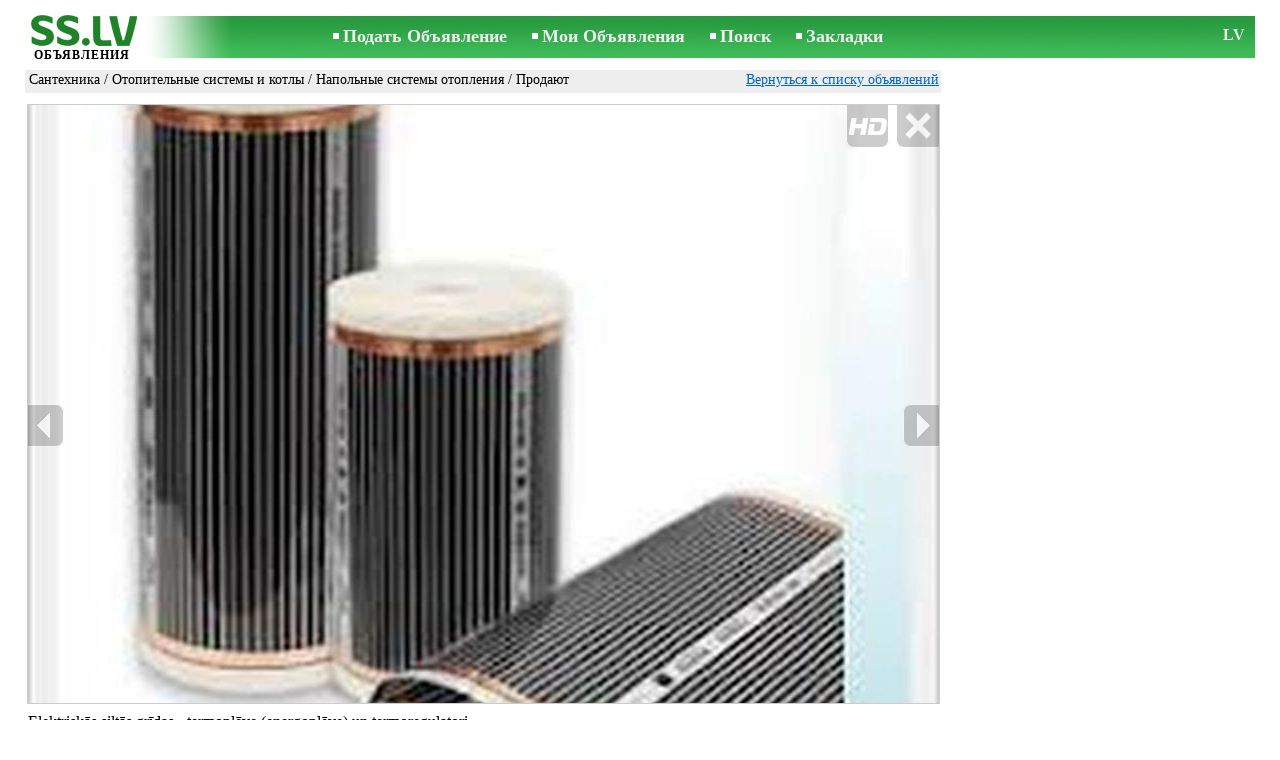

--- FILE ---
content_type: text/html; charset=UTF-8
request_url: https://www.ss.lv/msg/ru/construction/plumbing/heating-boilers/floor-heating-systems/bbmkmb.html
body_size: 8231
content:
<!DOCTYPE html>
<HTML lang="ru"><HEAD>
<title>SS.LV Отопительные системы и котлы - Напольные системы отопления, Цена 9 €. Elektriskās siltās grīdas - termoplēve iela vienmēr grīdu  Termoplēvi - Объявления</title>
<meta http-equiv="Content-Type" CONTENT="text/html; charset=UTF-8">
<meta name="viewport" content="user-scalable=1, width=device-width, initial-scale=1.0"/>
<meta name="keywords" content="Объявления напольные системы отопления отопительные котлы сантехника строительство elektriskās siltās grīdas termoplēve фото цена">
<meta name="description" content="Объявления. Сантехника - Отопительные системы и котлы - Напольные системы отопления, Фото. Цена 9 €. Elektriskās siltās grīdas - termoplēve (energoplēve) iela vienmēr grīdu">
<link rel="alternate" media="only screen and (max-width: 640px)" href="https://m.ss.lv/msg/ru/construction/plumbing/heating-boilers/floor-heating-systems/bbmkmb.html">


	<script>(function(w,d,s,l,i){w[l]=w[l]||[];w[l].push({'gtm.start':
	new Date().getTime(),event:'gtm.js'});var f=d.getElementsByTagName(s)[0],
	j=d.createElement(s),dl=l!='dataLayer'?'&l='+l:'';j.async=true;j.src=
	'https://www.googletagmanager.com/gtm.js?id='+i+dl;f.parentNode.insertBefore(j,f);
	})(window,document,'script','dataLayer','GTM-WSHHKCN4');</script><META HTTP-EQUIV="expires" CONTENT="Sun, 01 Feb 2026 16:25:17 GMT"><meta http-equiv="imagetoolbar" content="no">

<BASE href="https://www.ss.lv/">
<link href="https://i.ss.lv/w_inc/style.css?v=266" rel="stylesheet" />
<style>html{overflow-y:scroll;}.page_bg{background-image:url('https://i.ss.lv/img/head/sludinajumi-ss-lv.jpg' );background-repeat:no-repeat;}@media screen and (min-width:1280px){.page_bg{background-image:url('https://i.ss.lv/img/head/sludinajumi-ss-lv-1280.jpg' );}}
</style>
<link rel="shortcut icon" href="/favicon.ico?v=1" type="image/x-icon" />
<link rel="apple-touch-icon" sizes="57x57" href="/img/m/ss-com-57x57.png"/>
<link rel="apple-touch-icon" sizes="72x72" href="/img/m/ss-com-72x72.png"/>
<link rel="apple-touch-icon" sizes="114x114" href="/img/m/ss-com-114x114.png"/>
<link rel="alternate" hreflang="lv" href="https://www.ss.lv/msg/lv/construction/plumbing/heating-boilers/floor-heating-systems/bbmkmb.html" /><link rel="alternate" hreflang="ru" href="https://www.ss.lv/msg/ru/construction/plumbing/heating-boilers/floor-heating-systems/bbmkmb.html" />
<script src="/w_inc/js/main.ru.ss.js?v=630" type="text/javascript"></script>
<script async type="text/javascript" src="/w_inc/currency.js?v=20260130"></script><script async src="/w_inc/js/send-mail.js?v=630" type="text/javascript"></script><script async id="contacts_js" src="/js/ru/2015-09-25/4b985b0ad62a4b8756576c518e112ebf7f5fe6b9f214ffb9ffde07d1c367ea59.js?d=pnBlrp3ZxHAeZbHGmKR3PjqA5OvA4FYjdT3l6z9KmLiid7Fmlh581iBVtMGtJ2xdqTuLyMtkrw0f37tJCjrxaKHuEAqudKZN5HcwnVMMl%2FCYmx2j75KTR4q%2F%2ByH7VR2NKlAGg0lnGBqDbqgnfkTwwGHyTrPvweWXzlpDj8X8AzKcI8ylkcpKbFcmT888AZyA%2BelY1c7UXOxOlMr9RcPZVpQDwIgg3xrKMG%2BaRQaBlpa3%2F3QUxJhTHORKWfdSa1iZkMNlZ%2BZgGNRqrP7dySlJy%2BOdWXt9X7YAbb5sZkgY9lVxTa1hF7LyECUuppnsw97XkXZtGnaZnzQTqxfqzVgIpPABrBM0fSMkFI1n4c2gyampXRUvTJauTZ1o70BMNBvqwPD19foStVIK5oOTl39bisOVExiUIHUeAVzDSpKJTwEzwmQZwPZhZUrbdg%2BUk3lXWRwMbgCXNJERd4npm8I7Kg%3D%3D&c=1"></script><script async src="/w_inc/adsbygoogle.js?v=630"></script>
<SCRIPT type="text/javascript">
<!--
LINK_MAIN_HOST = "https://www.ss.lv";var REGION = "";SS_Lang = "1";get_page_zoom();
if(window._cookie){_cookie("LG","ru",365,"www.ss.lv");};var msg_img = ["", "1|910|889|18316903|xKNWD7%2BkmQpnt9EuNSZW%2BRaC1V0Zz%2FFVu9zh1IhqfvBX7Q1DQZP55CJaCtRT6crK|1", "2|910|625|3788612", "3|910|427|3788611", "4|910|447|3788614", "5|910|682|18316901|AyPyCcj%2BH56HhAKeyAUcdMEyuxL%2B7AHx2I823ojq1%2BB33kvcK3jojJu04nWt8GPc|1", "6|800|600|4174013", "7|869|652|1966943", "8|869|652|1966944", "9|700|700|3788607", "10|910|523|7850034"];var IMG_WH="1.3333333333333";
MSG_GALLERY_DIR = "gallery/";MSG_GALLERY_PREFIX = "plumbing-heating-boilers-floor-heating-systems-";
var msg_img_dir = "https://i.ss.lv" + "/images/2015-09-25/376109/VHoPHUhqRl4=/plumbing-heating-boilers-floor-heating-systems-7-";var MAX_NAVI=10;var IMG_SIZE=800;PREF="";
var navi_title = {prev:"Предыдущая", next:"Следующая", close:"Закрыть", hd:"Открыть фото в HD разрешении"};
					CALC_BANNER_URL = "/w_inc/calc/show_calc.php?adp=2176&sys_t4=%7C%7Cconstruction&sys_t6=https%3A%2F%2Fwww.ss.lv%2Fmsg%2Fru%2Fconstruction%2Fplumbing%2Fheating-boilers%2Ffloor-heating-systems%2Fbbmkmb.html";
IMG_HOST = 'https://i.ss.lv'; SS_PREF = '';
CURRENCY_ID = DEF_CURRENCY_ID = 2;MSG_CURRENCY_ID = 2;var MSG_PRICE = 9.00;var MSG_PRICE_STR = '';
CALC_PRICE = 9.00;CALC_VALUTA = 'eur'; var mode = 1; var wo = window.opener;return_to_msg="Вернуться к объявлению";
JS_GLOBAL_DATA = {w264:"Вы зашли по неверной ссылке,<br>либо у объявления истёк срок публикации.", w73:"Чтобы посмотреть номер телефона,<br>наберите код с картинки:", w214:"Показать номер", w220:"Внимание!", w265:"Чтобы посмотреть номер телефона<br>нажмите \"Я не робот\"", w80:"Закрыть", W404:"Для корректной работы сервиса объявлений<br>необходимо отключить блокировщик рекламы.", W4:"Удалить", w53:"Укажите Ваш емайл адрес !", w54:"Напишите текст сообщения !", w55:"Наберите пожалуйста код с картинки!", w142:"Вы указали неверную ссылку (www линк)<br>Это поле предназначено только для ссылки на ваш сайт, <br>если у вас нет сайта, пожалуйста, оставьте поле пустым.", w236:"Внимание!<br>Разрешается прикреплять файлы только форматов *.doc, *.docx, *.txt, *.rtf, *.pdf.<br>Выберите другой файл.", w256:"Внимание!<br>У вас имеется недогруженный файл.<br>Дождитесь загрузки или удалите файл.", w288:"Напишите Ваше имя !", file_formats:"(doc|docx|txt|rtf|pdf|html|htm|jpeg|jpg|png|xls)$", attach_frm_post:"/ru/fTgTeF4RAzt4FD4eFFIFfTgReF4V.html"+new Date(), attach_frm_post_ajax:"/ru/fTgTeF4RAzt4FD4eFFIFfTgReF4VAzt4ED4eFA==.html"+new Date(), send_mail_frm_post:"/ru/contacts/fTgTeF4RAzt4FD4eFFIFfTgReF4SAzt4Fj4eFlQVFFMbElEFfTgWeF4SAzt4Ez4eEwYQQAYVHFIbQ1FF.html"};
if(window._check_remote_id){_check_remote_id( "always", "https://www.ss.com" );}
-->
</SCRIPT>
</HEAD>
<BODY onLoad="window.defaultStatus='Объявления - SS.LV';" bgcolor="#FFFFFF" class="body">

<div align=center class="noprint">
	<div id="main_table" class="page_header page_bg">
		<div z-index="20" id="sslogin"></div>
		<span class="page_header_head_ss"><a href="/ru/" title="Объявления"><img class="page_header_logo_ss" src="https://i.ss.lv/img/p.gif" border="0" alt="Объявления"></a><h1>ОБЪЯВЛЕНИЯ</h1></span>
		<span class="page_header_menu"><b class="menu_main"><a href="/ru/construction/plumbing/new/" class="a_menu" title="Подать Объявление">Подать Объявление</a></b>
<b class="menu_main"><a href="/ru/login/" class="a_menu" title="Мои Объявления">Мои Объявления</a></b>
<b class="menu_main"><a href="/ru/construction/plumbing/heating-boilers/floor-heating-systems/search/" class="a_menu" title="Искать объявления">Поиск</a></b>
<span style="display:inline-block;text-align:left;"><b class="menu_main" style="padding-right:0px;"><a href="/ru/favorites/" class="a_menu" title="Закладки">Закладки</a></b><span id="mnu_fav_id"></span></span></span>
		<span id="mails_status_menu"></span>
		<span class="menu_lang"><a href="/msg/lv/construction/plumbing/heating-boilers/floor-heating-systems/bbmkmb.html" class=a_menu title="Latviski">LV</a></span>
	</div>
</div>
	<div class="onlyprint">
		<img src="https://i.ss.lv/img/ss.lv_green.svg" style="height: 1cm;">
	</div>
<div align=center>
	<div class="page_header">
		<table border=0 cellpadding=0 cellspacing=0 width="100%"><tr><td>
			<div style="float:left;" class="page_div_main">
			<table id="page_main" border=0 cellpadding=0 cellspacing=0 width="100%"><tr><td valign=top><div class="top_head_msg"><div style="float:left;padding-top:2px;"><h2 class="headtitle"><a href="/ru/construction/plumbing/"  title="Объявления Сантехника">Сантехника</a> / <a href="/ru/construction/plumbing/heating-boilers/"  title="Объявления Отопительные системы и котлы">Отопительные системы и котлы</a> / <a href="/ru/construction/plumbing/heating-boilers/floor-heating-systems/"  title="Объявления Напольные системы отопления">Напольные системы отопления</a> / Продают</h2></div><div style="float:right;"><span class="td7 noprint" style="padding-right:2px;" id="msg_back"><a class=a9a href="/ru/construction/plumbing/heating-boilers/floor-heating-systems/" onclick="event.returnValue=false;back_from_msg('/ru/construction/plumbing/heating-boilers/floor-heating-systems/');return false;">Вернуться к списку объявлений</a></span></div></div><div id="content_main_div"><center><div id="msg_div_preload" style="display:none;padding-bottom:10px;"></div></center><script type="text/javascript">
					window.onpopstate = function(){_change_photo_by_hash();}
					if( !_change_photo_by_hash() ){big_pic(1,false,"foto1");}
				</script>
<div id="msg_div_msg">
<div style="float:right;margin:0px 0px 20px 20px;" id="content_sys_div_msg"></div>

Elektriskās siltās grīdas - termoplēve (energoplēve) un termoregulatori. <br />
Termoplēvi klāj zem jebkura grīdas seguma (lamināta, linoleja, parketa, flīzēm utt). Tā ir tikai 0, 3 mm plāna. <br />
<br />
Šo elektrisko grīdu var salīdzināt ar grīdas izmēra radiatoru. Oglekļa-vara un polimēra sakausējuma filmas, kas iestrādātas zem grīdas seguma, padara jūsu dzīvokļa (vannas istabas, halles, bērnistabas, terases, balkona u. c. ) grīdu par lielu radiatoru, kura sildīšanai tiek izmantota elektriskā enerģija. Nekas vairāk nav vajadzīgs, kā uzturēt komforta temperatūru (21-30c), bet, ja vēlaties, var arī vairāk. Jūsu grīda vienmēr būs silta un sausa. <br />
Salīdzinot ar citiem elektriskās apkures veidiem tiek panākta vairāk nekā 50% ekonomija. Savukārt laba termoregulātora izmantošana šo ekonomiju vēl palielina. <br />
<br />
Cenas termoplēvei:<br />
- platums 80cm, 140W/m2= 12, 80 EUR/m<br />
- platums 80cm, 140W/m2= 11, 20 EUR/m (ja pērkat 1 rulli vai 100m) <br />
- platums 50cm, 220W/m2= 9, 00 EUR/m<br />
- platums 30cm, 65W/m= 7, 00 EUR/m<br />
<br />
Tehniskie dati:<br />
max. jauda: 140W/m2 un 220W/m2;<br />
platums: 80cm, 50cm un 30cm;<br />
griešanas solis: 25cm;<br />
garantija: 10 gadi. <br />
<br />
Piedāvājam arī termoregulatorus:<br />
<br />
Termoregulators TR3100EU-16. Komutācijas strāva līdz 16A, 220V (3500W). Izmērs: 85mm x 85mm x 30mm. LCD monitors ar apgaismojumu. Sensori: Gaisa un Grīdas. Programmēšana: 7 dienas, 4 režīmi katru dienu. Manuāla temperatūras režīmu iestatīšana. Komplektā ar grīdas temperatūras sensoru. <br />
Cena: 69 EUR<br />
<br />
Piegāde visā Latvijā. <br />
<br />
Rīga, Zirgu iela 7<br><br><table cellpadding=0 cellspacing=0 border=0 width="100%" class="options_list"><tr><td width="50%" valign=top><table border=0 width="100%" cellpadding=1 cellspacing=0>
				<tr>
					<td
						height=20
						class="ads_opt_name" width=30
						nowrap>
						Производитель:
					</td>
					<td class="ads_opt" id="tdo_117"
						nowrap>
						<b>D. Koreja</b>
					</td>
				</tr>
				<tr>
					<td
						height=20
						class="ads_opt_name" width=30
						nowrap>
						Модель:
					</td>
					<td class="ads_opt" id="tdo_24"
						nowrap>
						<b>Apsildes plēve</b>
					</td>
				</tr>
				<tr>
					<td id="pprice_td"
						height=20
						class="ads_opt_name" width=30
						nowrap>
						Состояние:
					</td>
					<td class="ads_opt" id="tdo_352"
						nowrap>
						нов.
					</td>
				</tr></table></td></tr></table><table style="border-top:1px #eee solid;padding-top:5px;margin-top:10px;" cellpadding=1 cellspacing=0 border=0 width="100%">
				<tr>
					<td valign=top
						height=20
						class="ads_opt_name_big" width=30
						nowrap>
						Цена:
					</td>
					<td class="ads_price" id="tdo_8" valign=top
						nowrap>
						9 €
					</td>
				</tr></table></div><div id="calc_td" class="noprint"><br><iframe id="cal_banner_iframe" width="100%" height=77 frameborder=0 scrolling=no></iframe></div>
	<div id="tr_foto" class="ads_photo_label">
		Фото:<br>
		<div style="display:inline-block;margin-left:-12px;">
	<div class="pic_dv_thumbnail"><a href="https://i.ss.lv/gallery/2/367/91585/plumbing-heating-boilers-floor-heating-systems-18316903.800.jpg"  onclick="big_pic(1, event);return false;" ontouchstart="_tstart(event);"  ontouchmove="_tmove(event);" ontouchend="if(_tend(event)){touch=false;this.click();}return false;" title="Сантехника,  Отопительные системы и котлы Напольные системы отопления"><img alt="Сантехника,  Отопительные системы и котлы Напольные системы отопления, цена 9 €, Фото" src="https://i.ss.lv/gallery/2/367/91585/plumbing-heating-boilers-floor-heating-systems-18316903.t.jpg" class="pic_thumbnail isfoto"></a></div>
<div class="pic_dv_thumbnail"><a href="https://i.ss.lv/gallery/1/76/18944/plumbing-heating-boilers-floor-heating-systems-3788612.800.jpg"  onclick="big_pic(2, event);return false;" ontouchstart="_tstart(event);"  ontouchmove="_tmove(event);" ontouchend="if(_tend(event)){touch=false;this.click();}return false;" title="Сантехника,  Отопительные системы и котлы Напольные системы отопления"><img alt="Сантехника,  Отопительные системы и котлы Напольные системы отопления, цена 9 €, Фото" src="https://i.ss.lv/gallery/1/76/18944/plumbing-heating-boilers-floor-heating-systems-3788612.t.jpg" class="pic_thumbnail isfoto"></a></div>
<div class="pic_dv_thumbnail"><a href="https://i.ss.lv/gallery/1/76/18944/plumbing-heating-boilers-floor-heating-systems-3788611.800.jpg"  onclick="big_pic(3, event);return false;" ontouchstart="_tstart(event);"  ontouchmove="_tmove(event);" ontouchend="if(_tend(event)){touch=false;this.click();}return false;" title="Сантехника,  Отопительные системы и котлы Напольные системы отопления"><img alt="Сантехника,  Отопительные системы и котлы Напольные системы отопления, цена 9 €, Фото" src="https://i.ss.lv/gallery/1/76/18944/plumbing-heating-boilers-floor-heating-systems-3788611.t.jpg" class="pic_thumbnail isfoto"></a></div>
<div class="pic_dv_thumbnail"><a href="https://i.ss.lv/gallery/1/76/18944/plumbing-heating-boilers-floor-heating-systems-3788614.800.jpg"  onclick="big_pic(4, event);return false;" ontouchstart="_tstart(event);"  ontouchmove="_tmove(event);" ontouchend="if(_tend(event)){touch=false;this.click();}return false;" title="Сантехника,  Отопительные системы и котлы Напольные системы отопления"><img alt="Сантехника,  Отопительные системы и котлы Напольные системы отопления, цена 9 €, Фото" src="https://i.ss.lv/gallery/1/76/18944/plumbing-heating-boilers-floor-heating-systems-3788614.t.jpg" class="pic_thumbnail isfoto"></a></div>
<div class="pic_dv_thumbnail"><a href="https://i.ss.lv/gallery/2/367/91585/plumbing-heating-boilers-floor-heating-systems-18316901.800.jpg"  onclick="big_pic(5, event);return false;" ontouchstart="_tstart(event);"  ontouchmove="_tmove(event);" ontouchend="if(_tend(event)){touch=false;this.click();}return false;" title="Сантехника,  Отопительные системы и котлы Напольные системы отопления"><img alt="Сантехника,  Отопительные системы и котлы Напольные системы отопления, цена 9 €, Фото" src="https://i.ss.lv/gallery/2/367/91585/plumbing-heating-boilers-floor-heating-systems-18316901.t.jpg" class="pic_thumbnail isfoto"></a></div>
<div class="pic_dv_thumbnail"><a href="https://i.ss.lv/gallery/1/84/20871/plumbing-heating-boilers-floor-heating-systems-4174013.800.jpg"  onclick="big_pic(6, event);return false;" ontouchstart="_tstart(event);"  ontouchmove="_tmove(event);" ontouchend="if(_tend(event)){touch=false;this.click();}return false;" title="Сантехника,  Отопительные системы и котлы Напольные системы отопления"><img alt="Сантехника,  Отопительные системы и котлы Напольные системы отопления, цена 9 €, Фото" src="https://i.ss.lv/gallery/1/84/20871/plumbing-heating-boilers-floor-heating-systems-4174013.t.jpg" class="pic_thumbnail isfoto"></a></div>
<div class="pic_dv_thumbnail"><a href="https://i.ss.lv/gallery/1/40/9835/plumbing-heating-boilers-floor-heating-systems-1966943.800.jpg"  onclick="big_pic(7, event);return false;" ontouchstart="_tstart(event);"  ontouchmove="_tmove(event);" ontouchend="if(_tend(event)){touch=false;this.click();}return false;" title="Сантехника,  Отопительные системы и котлы Напольные системы отопления"><img alt="Сантехника,  Отопительные системы и котлы Напольные системы отопления, цена 9 €, Фото" src="https://i.ss.lv/gallery/1/40/9835/plumbing-heating-boilers-floor-heating-systems-1966943.t.jpg" class="pic_thumbnail isfoto"></a></div>
<div class="pic_dv_thumbnail"><a href="https://i.ss.lv/gallery/1/40/9835/plumbing-heating-boilers-floor-heating-systems-1966944.800.jpg"  onclick="big_pic(8, event);return false;" ontouchstart="_tstart(event);"  ontouchmove="_tmove(event);" ontouchend="if(_tend(event)){touch=false;this.click();}return false;" title="Сантехника,  Отопительные системы и котлы Напольные системы отопления"><img alt="Сантехника,  Отопительные системы и котлы Напольные системы отопления, цена 9 €, Фото" src="https://i.ss.lv/gallery/1/40/9835/plumbing-heating-boilers-floor-heating-systems-1966944.t.jpg" class="pic_thumbnail isfoto"></a></div>
<div class="pic_dv_thumbnail"><a href="https://i.ss.lv/gallery/1/76/18944/plumbing-heating-boilers-floor-heating-systems-3788607.800.jpg"  onclick="big_pic(9, event);return false;" ontouchstart="_tstart(event);"  ontouchmove="_tmove(event);" ontouchend="if(_tend(event)){touch=false;this.click();}return false;" title="Сантехника,  Отопительные системы и котлы Напольные системы отопления"><img alt="Сантехника,  Отопительные системы и котлы Напольные системы отопления, цена 9 €, Фото" src="https://i.ss.lv/gallery/1/76/18944/plumbing-heating-boilers-floor-heating-systems-3788607.t.jpg" class="pic_thumbnail isfoto"></a></div>
<div class="pic_dv_thumbnail"><a href="https://i.ss.lv/gallery/1/158/39251/plumbing-heating-boilers-floor-heating-systems-7850034.800.jpg"  onclick="big_pic(10, event);return false;" ontouchstart="_tstart(event);"  ontouchmove="_tmove(event);" ontouchend="if(_tend(event)){touch=false;this.click();}return false;" title="Сантехника,  Отопительные системы и котлы Напольные системы отопления"><img alt="Сантехника,  Отопительные системы и котлы Напольные системы отопления, цена 9 €, Фото" src="https://i.ss.lv/gallery/1/158/39251/plumbing-heating-boilers-floor-heating-systems-7850034.t.jpg" class="pic_thumbnail isfoto"></a></div>
</div></div><div id="tr_cont"><table border=0 cellpadding=1 cellspacing=0 width="100%" class="contacts_table">
	<tr>
		<td class="ads_contacts_name" nowrap>Телефон:</td>
		<td width="100%" class="ads_contacts" nowrap id="ptd2_1">
			<span id="phone_td_1">(+371)<span class="ads_contacts_bold" id="ph_td_1">29-25-***</span>
			</span> <span id="phdivz_1" style="display:none;"><a href="javascript:;" onclick="_show_phone(1,false,event);" class=a9a>Показать номер</a></span>
		</td><td class="ads_contacts_link" nowrap id="phtd">Все объявления с этим телефоном</td>
	</tr><tr>
	<td class="ads_contacts_name" width="80">E-mail:</td>
	<td class="ads_contacts" width="100%"><a name="send-mail" id="send-mail" class="a9a" rel="nofollow" href="javascript:;" onclick="load_mail_form('/ru/contacts/fTgTeF4RAzt4FD4eFFIFfTgQeF4QElUSFVsUF0V7flZPLPYGFIU.html?r=%2Fmsg%2Fru%2Fconstruction%2Fplumbing%2Fheating-boilers%2Ffloor-heating-systems%2Fbbmkmb.html', 1);return false;">Отправить e-mail</a><span id="mail_load"></span></td><td class="ads_contacts_link" id="emtd" nowrap>Все объявления с этим E-mail адресом</td></tr><tr><td  colspan=3 width="100%"><div style="width:100%;display:none;"  id="mail_tr"></div></td></tr><tr><td class="ads_contacts_name">WWW:</td><td class="ads_contacts" width="100%"><noindex><a rel="nofollow" href="/go/fDgTeF4QElUSFVsUF0V6flJPLPYGAtXURNQH0wMUhRUCwYOQw9MShENQBYMTA1QUQJPSQJXTAxNGg9CSwQeSRU=.html" target="_blank" class=a9a>посмотреть</a></noindex></td></tr><tr><td class="ads_contacts_name">Место:</td><td class="ads_contacts" width="100%">Рига</td></tr></table></div></div>
<script type="text/javascript">DOC_LOADED = true;</script><script type="text/javascript">show_banner( );
print_phone(PH_1,1);if( PH_c && !pcc_id ){pcc_id=1;eval(PH_c);}
</script></td></tr><tr><td valign=bottom><br><table border=0 cellpadding=1 cellspacing=0 width="100%"><tr class="noprint"><td colspan=2 class="msg_footer" nowrap><noindex><img src="https://i.ss.lv/img/m/opt/add-to-fav.png" class="msg_footer_img" id="add-to-favorites-img"><a rel="nofollow" class=a9a href="javascript:;" onclick="af('37610872','ru');return false;" id="add-to-favorites-lnk" title="Добавить в закладки">Добавить в закладки</a></noindex></td></tr>
<tr>
	<td colspan=2 class="msg_footer" nowrap><span class="noprint"><img src="https://i.ss.lv/img/m_print.gif" class="msg_footer_img"><a class=a9a href="javascript:;" onclick="window.print();event.returnValue=false;" title="Распечатать">Распечатать</a></span></td>
	<td class="msg_footer" align=right>Дата: 11.01.2026 18:25</td>
</tr>
<tr>
	<td class="msg_footer" nowrap><span class="noprint"><img src="https://i.ss.lv/img/m_send.gif" class="msg_footer_img"><a class=a9a href="mailto:?body=https%3A%2F%2Fwww.ss.lv%2Fmsg%2Fru%2Fconstruction%2Fplumbing%2Fheating-boilers%2Ffloor-heating-systems%2Fbbfejg.html%0D%0A%0D%0A&subject=Objavlenie ot SS.LV"  title="Отослать другу">Отослать другу</a></span></td>
	<td rowspan=2 align=center id="add_td"></td>
	<td width=250 class="msg_footer" align=right>Уникальных просмотров: <span id="show_cnt_stat">1</span></td>
</tr>
		<tr class="noprint">
			<td colspan=2 class="msg_footer" nowrap>
				<img src="https://i.ss.lv/img/m_remind.gif" class="msg_footer_img"><a rel="nofollow" class=a9a href="javascript:;" onclick="http_win( 'Напомнить', '/ru/remind/fTgTeF4UAzt4FD4eFkV7flFPLPYGFAUE1ITHVQRAzt4Fj4eFEV7fldPLPYGFsaRlNFEAFBF1tFEVBGF1tHFwUXHVpGFgFCQQFHQ1RC.html', 'reminder');return false;"  title="Напомнить">Напомнить</a>
			</td>
			<td align=right class=td15 id="alert_span"><img id="alert_img" src="https://i.ss.lv/img/alert.png" border=0 alt=""><a rel="nofollow"  href="javascript:;" onclick="_abuse();return false;" class=a9a>Сообщить о нарушении</a></td>
		</tr></table></td></tr></table>
			</div>
			<div style="float:left;"><div id="page_right" class="noprint"><div id="ads_sys_div1"></div><script type="text/javascript">load_script_async( "/w_inc/reklama.php?1597|1|285638|"+Math.random()+"|0|"+escape(document.referrer)+"|1" );</script></div></div>
		</td></tr></table>
		
		<div id="page_footer" class="noprint"><a class="a1" href="/ru/rules/">Правила</a>  &nbsp;|&nbsp;  <a class="a1" href="/ru/feedback/">Связь с редактором</a>  &nbsp;|&nbsp;  <a class="a1" href="/ru/reklama/">Реклама</a>  &nbsp;|&nbsp;  <a class="a1" href="/ru/api/">Сотрудничество</a> &nbsp;|&nbsp; <a href="/ru/construction/plumbing/heating-boilers/floor-heating-systems/rss/" class=a1 target="_blank">RSS</a> &nbsp;|&nbsp; Объявления © ss sia 2000</div>

	</div>
</div>

<script type="text/javascript">
<!--
_scrollup( ["Наверх","Назад"], {
		
		align: "center",
		append: "page_main",
		
		color: "white",
		border: false,
		bgcolor: "rgba(62, 187, 87, 0.6)",
		abgcolor: "#3fbc58",
		bottom: 30
	} );if( window.add_link_to_selection && document.body.addEventListener ){document.body.addEventListener( "copy", add_link_to_selection );}check_ads_back('Закрыть объявление');D.body.onkeydown = msg_key_down;window.onhashchange=whash_change;function _abuse(){http_win( 'Сообщить о нарушении', '/ru/abuse/fTgTeF4UAzt4FD4eF0V7flFPLPYGFAUE1ITHVQRAzt4Fj4eFEV7fldPLPYGFsaRlNFEAFBF1tFEVBGF1tHFwUXHVpGFgFCQQFHQ1RC.html?r='+escape( document.referrer ), 'abuse');}document.write( '<img src="/counter/msg.php?Mzc2MTA4NzI=|285638|'+new Date()+'" width=1 height=1 border=0 style="display:none;">' );window.onscroll=scbnrtop;window.onresize = new Function ( "scbnrtop();" );
load_script_async( "/w_inc/js/msg.count-ss.js?"+new Date() );

-->
</script><div onmousemove="hd_image_action(event);" onmousedown="hd_image_action(event);" onmouseup="hd_image_action(event);" onmouseout="hd_image_action(event);" oncontextmenu="return false" onclick="if(window.hd_image_action){hd_image_action(event);}" id="hd_image" style="overflow:scroll;position:fixed;display:none;z-index:100000;top:0px;left:0px;"></div>
<script async type="text/javascript" src="/w_inc/chk.php?m=QXVYXGANYUELUQc9&lang=1&db=ru&g=1"></script>

<div style="display:none;">


<script async src="/w_inc/gcntr.php?id=ss"></script>
	<noscript><iframe src="https://www.googletagmanager.com/ns.html?id=GTM-WSHHKCN4" height="0" width="0" style="display:none;visibility:hidden"></iframe></noscript>

<!-- puls.lv START //-->
<div id="_puls.lv_232-26935-27304-27306" style="display:inline-block;"></div>
<script type="text/javascript">_puls_counter_local( "232-26935-27304-27306" );</script>
<noscript>
<a href="https://puls.lv/" target="_blank"><img src="https://hits.puls.lv/?sid=232-26935-27304-27306&jsver=0" width=1 height=1 border=0 alt=""></a>
</noscript>
<!-- puls.lv END //-->
<!-- europuls.eu START //-->
<div id="_europuls.eu_2" style="display:inline-block;"></div>
<SCRIPT type="text/javascript">_ps_counter_local(2);</SCRIPT>
<noscript>
<a href="https://europuls.eu/" target="_blank"><img src="https://hits.europuls.eu/?sid=2&jsver=0"  width=1 height=1 border=0 alt=""></a>
</noscript>
<!-- europuls.eu END //-->
<img src="https://top.lv/counter.php?sid=2774&type=4" width="1" height="1" border="0" style="display:none" alt="">

</div></BODY>
</HTML>

--- FILE ---
content_type: application/javascript; charset=UTF-8
request_url: https://www.ss.lv/w_inc/currency.js?v=20260130
body_size: 1028
content:
CUR_ARR['UAH-BYN'] = 15.0087197201;
CUR_ARR['UAH-BYR'] = 0.0015008720;
CUR_ARR['UAH-USD'] = 42.7688767875;
CUR_ARR['UAH-EUR'] = 51.1791874346;
CUR_ARR['UAH-LVL'] = 72.8214230918;
CUR_ARR['UAH-LTL'] = 15.4007494209;
CUR_ARR['UAH-KZT'] = 0.0848755049;
CUR_ARR['UAH-RUB'] = 0.5625625851;
CUR_ARR['UAH-NOK'] = 4.4442556734;
CUR_ARR['UAH-GBP'] = 58.9782738330;
CUR_ARR['BYN-UAH'] = 0.0666279349;
CUR_ARR['BYN-BYR'] = 0.0001;
CUR_ARR['BYN-USD'] = 2.8496019371;
CUR_ARR['BYN-EUR'] = 3.4099635671;
CUR_ARR['BYN-LVL'] = 4.8519410349;
CUR_ARR['BYN-LTL'] = 1.0261201294;
CUR_ARR['BYN-KZT'] = 0.0056550796;
CUR_ARR['BYN-RUB'] = 0.0374823833;
CUR_ARR['BYN-NOK'] = 0.2961115776;
CUR_ARR['BYN-GBP'] = 3.9296005877;
CUR_ARR['BYR-UAH'] = 666.2793487061;
CUR_ARR['BYR-BYN'] = 10000;
CUR_ARR['BYR-USD'] = 28496.0193708957;
CUR_ARR['BYR-EUR'] = 34099.6356712345;
CUR_ARR['BYR-LVL'] = 48519.4103494495;
CUR_ARR['BYR-LTL'] = 10261.2012937404;
CUR_ARR['BYR-KZT'] = 56.5507961258;
CUR_ARR['BYR-RUB'] = 374.8238327986;
CUR_ARR['BYR-NOK'] = 2961.1157755855;
CUR_ARR['BYR-GBP'] = 39296.0058772377;
CUR_ARR['USD-UAH'] = 0.0233814885;
CUR_ARR['USD-BYN'] = 0.3509262073;
CUR_ARR['USD-BYR'] = 0.0000350926;
CUR_ARR['USD-EUR'] = 1.1966455815;
CUR_ARR['USD-LVL'] = 1.7026732653;
CUR_ARR['USD-LTL'] = 0.3600924452;
CUR_ARR['USD-KZT'] = 0.0019845156;
CUR_ARR['USD-RUB'] = 0.0131535506;
CUR_ARR['USD-NOK'] = 0.1039133128;
CUR_ARR['USD-GBP'] = 1.3789998303;
CUR_ARR['EUR-UAH'] = 0.0195391926;
CUR_ARR['EUR-BYN'] = 0.2932582652;
CUR_ARR['EUR-BYR'] = 0.0000293258;
CUR_ARR['EUR-USD'] = 0.8356693205;
CUR_ARR['EUR-LVL'] = 1.4228718106328;
CUR_ARR['EUR-LTL'] = 0.300918209;
CUR_ARR['EUR-KZT'] = 0.0016583988;
CUR_ARR['EUR-RUB'] = 0.0109920187;
CUR_ARR['EUR-NOK'] = 0.0868371675;
CUR_ARR['EUR-GBP'] = 1.1523878512;
CUR_ARR['LVL-UAH'] = 0.0137322227;
CUR_ARR['LVL-BYN'] = 0.2061030818;
CUR_ARR['LVL-BYR'] = 0.0000206103;
CUR_ARR['LVL-USD'] = 0.5873117411;
CUR_ARR['LVL-EUR'] = 0.702804;
CUR_ARR['LVL-LTL'] = 0.2114865210;
CUR_ARR['LVL-KZT'] = 0.0011655293;
CUR_ARR['LVL-RUB'] = 0.0077252347;
CUR_ARR['LVL-NOK'] = 0.0610295087;
CUR_ARR['LVL-GBP'] = 0.8099027914;
CUR_ARR['LTL-UAH'] = 0.0649319051;
CUR_ARR['LTL-BYN'] = 0.9745447647;
CUR_ARR['LTL-BYR'] = 0.0000974545;
CUR_ARR['LTL-USD'] = 2.7770646492;
CUR_ARR['LTL-EUR'] = 3.3231621420424;
CUR_ARR['LTL-LVL'] = 4.7284337341;
CUR_ARR['LTL-KZT'] = 0.0055111282;
CUR_ARR['LTL-RUB'] = 0.0365282604;
CUR_ARR['LTL-NOK'] = 0.2885739877;
CUR_ARR['LTL-GBP'] = 3.8295716800;
CUR_ARR['KZT-UAH'] = 11.7819623127;
CUR_ARR['KZT-BYN'] = 176.8321701033;
CUR_ARR['KZT-BYR'] = 0.0176832170;
CUR_ARR['KZT-USD'] = 503.9012944662;
CUR_ARR['KZT-EUR'] = 602.9912575477;
CUR_ARR['KZT-LVL'] = 857.9792624227;
CUR_ARR['KZT-LTL'] = 181.4510492639;
CUR_ARR['KZT-RUB'] = 6.6280911760;
CUR_ARR['KZT-NOK'] = 52.3620528524;
CUR_ARR['KZT-GBP'] = 694.8797995665;
CUR_ARR['RUB-UAH'] = 1.7775800000;
CUR_ARR['RUB-BYN'] = 26.6792000000;
CUR_ARR['RUB-BYR'] = 0.0026679200;
CUR_ARR['RUB-USD'] = 76.0251000000;
CUR_ARR['RUB-EUR'] = 90.9751000000;
CUR_ARR['RUB-LVL'] = 129.4459052595;
CUR_ARR['RUB-LTL'] = 27.3760641556;
CUR_ARR['RUB-KZT'] = 0.1508730000;
CUR_ARR['RUB-NOK'] = 7.9000200000;
CUR_ARR['RUB-GBP'] = 104.8386000000;
CUR_ARR['NOK-UAH'] = 0.2250095569;
CUR_ARR['NOK-BYN'] = 3.3771053744;
CUR_ARR['NOK-BYR'] = 0.0003377105;
CUR_ARR['NOK-USD'] = 9.6234060167;
CUR_ARR['NOK-EUR'] = 11.5158062891;
CUR_ARR['NOK-LVL'] = 16.3855161455;
CUR_ARR['NOK-LTL'] = 3.4653158037;
CUR_ARR['NOK-KZT'] = 0.0190977998;
CUR_ARR['NOK-RUB'] = 0.1265819580;
CUR_ARR['NOK-GBP'] = 13.2706752641;
CUR_ARR['GBP-UAH'] = 0.0169553962;
CUR_ARR['GBP-BYN'] = 0.2544787893;
CUR_ARR['GBP-BYR'] = 0.0000254479;
CUR_ARR['GBP-USD'] = 0.7251632509;
CUR_ARR['GBP-EUR'] = 0.8677634001;
CUR_ARR['GBP-LVL'] = 1.2347160803;
CUR_ARR['GBP-LTL'] = 0.2611258082;
CUR_ARR['GBP-KZT'] = 0.0014390978;
CUR_ARR['GBP-RUB'] = 0.0095384715;
CUR_ARR['GBP-NOK'] = 0.0753541158;


--- FILE ---
content_type: application/javascript; charset=UTF-8
request_url: https://www.ss.lv/w_inc/js/msg.count-ss.js?Fri%20Jan%2030%202026%2012:54:46%20GMT+0000%20(Coordinated%20Universal%20Time)
body_size: -28
content:
var ss_mc_total = document.getElementById( "ss_mc_total" );
if( ss_mc_total )ss_mc_total.innerHTML = "283131";


--- FILE ---
content_type: application/x-javascript
request_url: https://www.ss.lv/js/ru/2015-09-25/4b985b0ad62a4b8756576c518e112ebf7f5fe6b9f214ffb9ffde07d1c367ea59.js?d=pnBlrp3ZxHAeZbHGmKR3PjqA5OvA4FYjdT3l6z9KmLiid7Fmlh581iBVtMGtJ2xdqTuLyMtkrw0f37tJCjrxaKHuEAqudKZN5HcwnVMMl%2FCYmx2j75KTR4q%2F%2ByH7VR2NKlAGg0lnGBqDbqgnfkTwwGHyTrPvweWXzlpDj8X8AzKcI8ylkcpKbFcmT888AZyA%2BelY1c7UXOxOlMr9RcPZVpQDwIgg3xrKMG%2BaRQaBlpa3%2F3QUxJhTHORKWfdSa1iZkMNlZ%2BZgGNRqrP7dySlJy%2BOdWXt9X7YAbb5sZkgY9lVxTa1hF7LyECUuppnsw97XkXZtGnaZnzQTqxfqzVgIpPABrBM0fSMkFI1n4c2gyampXRUvTJauTZ1o70BMNBvqwPD19foStVIK5oOTl39bisOVExiUIHUeAVzDSpKJTwEzwmQZwPZhZUrbdg%2BUk3lXWRwMbgCXNJERd4npm8I7Kg%3D%3D&c=1
body_size: 189
content:
ADS_STAT=[-1,-1,-1,-1,158];
OPEN_STAT_LNK="FlQVFFMbElE=";if( window.try_open_stat_lnk ){try_open_stat_lnk( 'ru' );}else{window.setTimeout("open_stat_lnk( 'ru' );",100);}PH_c = "_show_phone(0);";eval(PH_c);